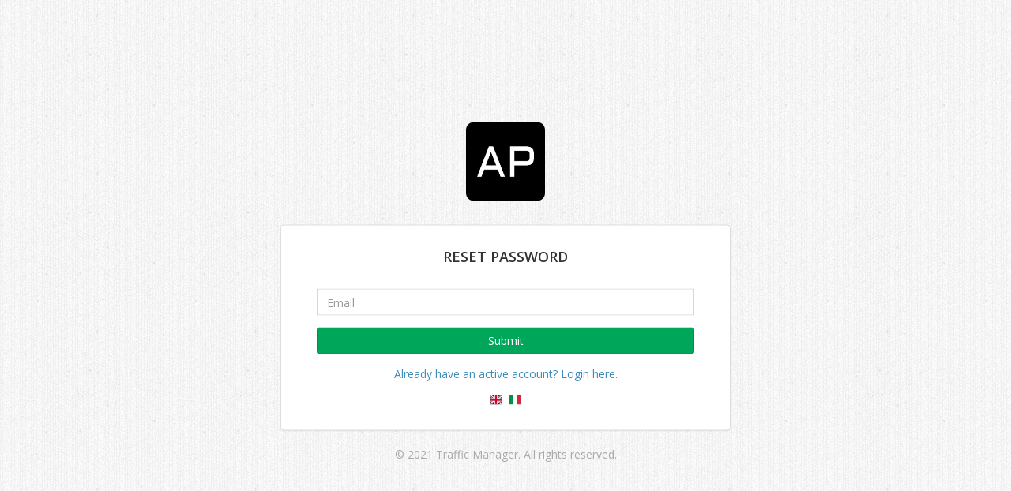

--- FILE ---
content_type: text/html; charset=UTF-8
request_url: https://privatetrafficmanager.eu/password/reset
body_size: 5087
content:
<!DOCTYPE html>
<html lang="en" class="page page--auth page--auth-passwords page--auth-passwords-email">

<head>
    <meta charset="utf-8">
<meta http-equiv="X-UA-Compatible" content="IE=edge">
<meta name="viewport" content="width=device-width, initial-scale=1">
<meta name="csrf-token" content="a9qf0QLMXOkc6UmVtcm1I44wBJweeVPBocDLUkOq">

<title>Reset password - Traffic Manager</title>

<link rel="shortcut icon" href="https://privatetrafficmanager.eu/images/admin-panel/favicon.ico"/>
<link rel="apple-touch-icon" sizes="180x180" href="https://privatetrafficmanager.eu/images/admin-panel/apple-touch-icon.png">
<link rel="icon" type="image/png" sizes="32x32" href="https://privatetrafficmanager.eu/images/admin-panel/favicon-32x32.png">
<link rel="icon" type="image/png" sizes="16x16" href="https://privatetrafficmanager.eu/images/admin-panel/favicon-16x16.png">

<link rel="stylesheet" href="https://privatetrafficmanager.eu/css/app.css?id=91a9362803fba55a72c8" />


    </head>

<body class="page-header-fixed">

<div id="preloader"><div id="status"></div></div>

<div class="container-fluid">
    <div class="row">
        <div class="col-xs-12">
            <div class=" main-logo">
                                    <img class="logo img-responsive wow zoomIn" src="https://privatetrafficmanager.eu/images/admin-panel/logo.png">
                            </div>
        </div>
    </div>
        <div class="row">
        <div class="col-xs-12">   
            <div class="panel panel-default">
                <div class="panel-body">
                    <h4 class="text-uppercase font-bold text-center mt-20">Reset password</h4>
                    <div class="row">
    <div class="col-xs-12 alerts">
                            </div>
</div>
                    <form method="POST" action="https://privatetrafficmanager.eu/password/email" novalidate><input type="hidden" name="_token" value="a9qf0QLMXOkc6UmVtcm1I44wBJweeVPBocDLUkOq">
                    <div class="form-group">
                        <div class="col-md-12">
                            <input class="form-control" type="email" name="email" id="email" autocomplete="off" placeholder="Email">
                        </div>
                    </div>
                    <div class="form-group">
                        <div class="col-md-12">
                            <button class="btn btn-block btn-success" type="submit">Submit</button>
                        </div>
                    </div>
                    <div class="form-group">
                        <div class="col-md-12 text-center">
                            <a href="https://privatetrafficmanager.eu/login">
                                Already have an active account? Login here.                            </a>
                        </div>
                    </div>
                    <div class="form-group margin-bottom-none lang-switcher">
    <div class="col-md-12 text-center">
                    <a href="https://privatetrafficmanager.eu/guest-locale/en" title="English">
                <i class="flag-icon flag-icon-gb"></i>
            </a>
                    <a href="https://privatetrafficmanager.eu/guest-locale/it" title="Italian">
                <i class="flag-icon flag-icon-it"></i>
            </a>
            </div>
</div>
                    </form>
                </div>
            </div>
        </div>
    </div>
    <p class="text-center copyright">
       © 2021 Traffic Manager. All rights reserved.
    </p>
</div>

<script>
    window._t = function (string, arguments) {
        var strings = JSON.parse("{\n    \"Yes\": \"Yes\",\n    \"No\": \"No\",\n    \"String\": \"String\",\n    \"Translated\": \"Translated\",\n    \"The export will run in background! When it's done we will notify you via email!\": \"The export will run in background! When it's done we will notify you via email!\",\n    \"Content saved successfully!\": \"Content saved successfully!\",\n    \"Table view saved successfully!\": \"Table view saved successfully!\",\n    \"Table view deleted successfully!\": \"Table view deleted successfully!\",\n    \"Comment added successfully!\": \"Comment added successfully!\",\n    \"The job will run in background! Please check it later!\": \"The job will run in background! Please check it later!\",\n    \"deleted successfully!\": \"deleted successfully!\",\n    \"The file is invalid\": \"The file is invalid\",\n    \"The files count may not be greater than :count.\": \"The files count may not be greater than :count.\",\n    \"file-form-label\": \"file-form-label\",\n    \"Files reordered successfully!\": \"Files reordered successfully!\",\n    \"The files count must be at least :count.\": \"The files count must be at least :count.\",\n    \"Message sent successfully!\": \"Message sent successfully!\",\n    \"You have :num new messages\": \"You have :num new messages\",\n    \"You have :num new notifications\": \"You have :num new notifications\",\n    \"Mark as read\": \"Mark as read\",\n    \"Profile updated successfully!\": \"Profile updated successfully!\",\n    \"Profile is already linked.\": \"Profile is already linked.\",\n    \"Profile link request sent successfully!\": \"Profile link request sent successfully!\",\n    \"Linked profile was deleted successfully!\": \"Linked profile was deleted successfully!\",\n    \"Permission created successfully!\": \"Permission created successfully!\",\n    \"Permission removed successfully!\": \"Permission removed successfully!\",\n    \"Translated strings updated successfully!\": \"Translated strings updated successfully!\",\n    \"All strings successfully added\": \"All strings successfully added\",\n    \"Strings :date_time.xlsx\": \"Strings :date_time.xlsx\",\n    \"To complete your account activation, please click the dedicated button inside the verification email we've just sent to you.\": \"To complete your account activation, please click the dedicated button inside the verification email we've just sent to you.\",\n    \"Account is already active! Please login\": \"Account is already active! Please login\",\n    \"Profile link request link has been expired.\": \"Profile link request link has been expired.\",\n    \"The profiles are linked successfully!\": \"The profiles are linked successfully!\",\n    \"The profiles are already linked!\": \"The profiles are already linked!\",\n    \"To complete your password reset, please click the dedicated button inside the verification email we've just sent to you.\": \"To complete your password reset, please click the dedicated button inside the verification email we've just sent to you.\",\n    \"Password must contain at least one lowercase letter, at least one uppercase letter, at least one digit, at least one special character.\": \"Password must contain at least one lowercase letter, at least one uppercase letter, at least one digit, at least one special character.\",\n    \"The 2FA code field is required.\": \"The 2FA code field is required.\",\n    \"2FA enabled successfully!\": \"2FA enabled successfully!\",\n    \"Invalid 2FA code. Please try again.\": \"Invalid 2FA code. Please try again.\",\n    \"2FA disabled successfully!\": \"2FA disabled successfully!\",\n    \"Account is not activated. Please fill the form and follow the instructions!\": \"Account is not activated. Please fill the form and follow the instructions!\",\n    \"Password is invalid\": \"Password is invalid\",\n    \":attribute end should be after start\": \":attribute end should be after start\",\n    \":attribute is invalid date.\": \":attribute is invalid date.\",\n    \"password_confirmation-form-label\": \"Password confirm\",\n    \"CRUD_title_plural\": \"CRUD title plural\",\n    \"create-permission\": \"Create\",\n    \"view_all-permission\": \"View all\",\n    \"view_own-permission\": \"View own\",\n    \"view_deleted-permission\": \"View deleted\",\n    \"update_all-permission\": \"Update all\",\n    \"update_own-permission\": \"Update own\",\n    \"delete_all-permission\": \"Delete all\",\n    \"delete_own-permission\": \"Delete own\",\n    \"delete_forever-permission\": \"Delete forever\",\n    \"restore_all-permission\": \"Restore all\",\n    \"restore_own-permission\": \"Restore own\",\n    \"export-permission\": \"Export\",\n    \"Actions\": \"Actions\",\n    \"CRUD_title_singular\": \"CRUD title singular\",\n    \"CRUD_column_name-form-label\": \"CRUD column name\",\n    \"deleted-form-label\": \"Deleted\",\n    \"deletion_user-form-label\": \"Deletion user\",\n    \"deletion_reason-form-label\": \"Deletion reason\",\n    \"Back\": \"Back\",\n    \"Job failed\": \"Job failed\",\n    \"Requested account activation\": \"Requested account activation\",\n    \"Reset Password Notification\": \"Reset Password Notification\",\n    \"In progress\": \"In progress\",\n    \"Completed\": \"Completed\",\n    \"Failed\": \"Failed\",\n    \"Requested export\": \"Requested export\",\n    \"Profile link request\": \"Profile link request\",\n    \"The :attribute may not be greater than :count.\": \"The :attribute may not be greater than :count.\",\n    \"The :attribute must be at least :count.\": \"The :attribute must be at least :count.\",\n    \"seconds\": \"seconds\",\n    \"Download\": \"Download\",\n    \"elapsed-form-label\": \"Elapsed\",\n    \"Offline\": \"Offline\",\n    \"Firm\": \"Firm\",\n    \"Online\": \"Online\",\n    \"Account\": \"Account\",\n    \"Accounts\": \"Accounts\",\n    \"name-form-label\": \"Name\",\n    \"subdomain-form-label\": \"Subdomain\",\n    \"CMS Menu item\": \"CMS Menu item\",\n    \"CMS Menu items\": \"CMS Menu items\",\n    \"cms_menu-form-label\": \"CMS Menu\",\n    \"parent-form-label\": \"Parent\",\n    \"label-form-label\": \"Label\",\n    \"url-form-label\": \"URL\",\n    \"sort_order-form-label\": \"Ordering\",\n    \"image-form-label\": \"Image\",\n    \"html_attribute_rel-form-label\": \"rel\",\n    \"html_attribute_target-form-label\": \"target\",\n    \"html_attribute_id-form-label\": \"id\",\n    \"html_attribute_class-form-label\": \"class\",\n    \"state-form-label\": \"State\",\n    \"state-not_active\": \"Not active\",\n    \"state-active\": \"Active\",\n    \"CMS Menu\": \"CMS Menu\",\n    \"CMS Menus\": \"CMS Menus\",\n    \"CMS Page\": \"CMS Page\",\n    \"CMS Pages\": \"CMS Pages\",\n    \"title-form-label\": \"Title\",\n    \"slug-form-label\": \"Slug\",\n    \"content-form-label\": \"Content\",\n    \"state-draft\": \"Draft\",\n    \"state-published\": \"Published\",\n    \"sync_translations-form-label\": \"Translations synchronization\",\n    \"seo_title-form-label\": \"Title\",\n    \"seo_keywords-form-label\": \"Keywords\",\n    \"seo_description-form-label\": \"Description\",\n    \"seo_robots-form-label\": \"Robots\",\n    \"seo_image-form-label\": \"Image\",\n    \"Event\": \"Event\",\n    \"Events\": \"Events\",\n    \"color-form-label\": \"Color\",\n    \"description-form-label\": \"Description\",\n    \"locale-form-label\": \"Language\",\n    \"start-form-label\": \"Start\",\n    \"end-form-label\": \"End\",\n    \"creator-form-label\": \"Creator\",\n    \"roles-form-label\": \"Roles\",\n    \"users-form-label\": \"Users\",\n    \"Attachments\": \"Attachments\",\n    \"Export\": \"Export\",\n    \"Exports\": \"Exports\",\n    \"date_start-form-label\": \"Date start\",\n    \"date_end-form-label\": \"Date end\",\n    \"message-form-label\": \"Message\",\n    \"model_target-form-label\": \"Model\",\n    \"FAQ category\": \"FAQ category\",\n    \"FAQ categories\": \"FAQ categories\",\n    \"FAQ question\": \"FAQ question\",\n    \"FAQ questions\": \"FAQ questions\",\n    \"category-form-label\": \"Category\",\n    \"question_text-form-label\": \"Question\",\n    \"answer_text-form-label\": \"Answer\",\n    \"Message\": \"Message\",\n    \"Messages\": \"Messages\",\n    \"subject-form-label\": \"Subject\",\n    \"receiver-form-label\": \"To\",\n    \"Notification\": \"Notification\",\n    \"Notifications\": \"Notifications\",\n    \"text-form-label\": \"Text\",\n    \"Permission\": \"Permission\",\n    \"Permissions\": \"Permissions\",\n    \"Audit log\": \"Audit log\",\n    \"Section\": \"Section\",\n    \"User\": \"User\",\n    \"Action\": \"Action\",\n    \"Deleted\": \"Deleted\",\n    \"Created\": \"Created\",\n    \"Updated\": \"Updated\",\n    \"Old\": \"Old\",\n    \"New\": \"New\",\n    \"IP\": \"IP\",\n    \"Date\": \"Date\",\n    \"Role\": \"Role\",\n    \"Roles\": \"Roles\",\n    \"level-form-label\": \"Level\",\n    \"sub_roles-form-label\": \"Subroles\",\n    \"Users\": \"Users\",\n    \"surname-form-label\": \"Surname\",\n    \"email-form-label\": \"Email\",\n    \"Activated\": \"Activated\",\n    \"Deactivated\": \"Deactivated\",\n    \"password-form-label\": \"Password\",\n    \"google2fa_enabled-form-label\": \"2FA\",\n    \"View :model_title\": \"View :model_title\",\n    \"Create :model_title\": \"Create :model_title\",\n    \"Update :model_title\": \"Update :model_title\",\n    \"Creation successful!\": \"Creation successful!\",\n    \"Update successful!\": \"Update successful!\",\n    \"Deletion successful!\": \"Deletion successful!\",\n    \"Restore successful!\": \"Restore successful!\",\n    \"Delete selected\": \"Delete\",\n    \"Are you sure you want to delete the selected item?\": \"Are you sure you want to delete the selected item?\",\n    \"Cancel\": \"Cancel\",\n    \"Delete\": \"Delete\",\n    \"Delete forever\": \"Delete forever\",\n    \"Type your reason here...\": \"Type your reason here...\",\n    \"Are you sure you want to delete forever the selected item?\": \"Are you sure you want to delete forever the selected item?\",\n    \"Are you sure you want to restore the selected item?\": \"Are you sure you want to restore the selected item?\",\n    \"Restore\": \"Restore\",\n    \"Restore related records\": \"Restore related records\",\n    \"The maximum allowed number of rows that can be exported is :numRows\": \"The maximum allowed number of rows that can be exported is :numRows\",\n    \"Are you sure you want to export the selected items?\": \"Are you sure you want to export the selected items?\",\n    \"We've started exporting the selected items. You will receive an email notification when the export is complete.\": \"We've started exporting the selected items. You will receive an email notification when the export is complete.\",\n    \"Go to Exports section\": \"Go to Exports section\",\n    \"Are you sure you want to remove the selected table view?\": \"Are you sure you want to remove the selected table view?\",\n    \"Are you sure you want to login as the selected user?\": \"Are you sure you want to login as the selected user?\",\n    \"comment-form-label\": \"Comment\",\n    \"Send\": \"Send\",\n    \"Sent at\": \"Sent at\",\n    \"Are you sure want to send the comment?\": \"Are you sure want to send the comment?\",\n    \"No new notifications\": \"No new notifications\",\n    \"View all\": \"View all\",\n    \"No new messages\": \"No new messages\",\n    \"body\": \"body\",\n    \".fixed-top, .fixed-bottom, .is-fixed, .sticky-top\": \".fixed-top, .fixed-bottom, .is-fixed, .sticky-top\",\n    \".sticky-top\": \".sticky-top\",\n    \"Apply\": \"Apply\",\n    \"From\": \"From\",\n    \"To\": \"To\",\n    \"Custom\": \"Custom\",\n    \"W\": \"W\",\n    \"Calendar\": \"Calendar\",\n    \"Changelog\": \"Changelog\",\n    \"Current version\": \"Current version\",\n    \"Below you can find the changes and evolutions of the platform versions\": \"Below you can find the changes and evolutions of the platform versions\",\n    \"HTML Attributes\": \"HTML Attributes\",\n    \"SEO\": \"SEO\",\n    \"Design with VVVEB\": \"Design with VVVEB\",\n    \"Design with\": \"Design with\",\n    \"Preview\": \"Preview\",\n    \"Filter...\": \"Filter...\",\n    \"From...\": \"From...\",\n    \"To...\": \"To...\",\n    \"Search...\": \"Search...\",\n    \"Are you sure you want to delete all exports created before :date\": \"Are you sure you want to delete all exports created before :date\",\n    \"Clear old exports\": \"Clear old exports\",\n    \"English\": \"English\",\n    \"Italian\": \"Italian\",\n    \"Bulgarian\": \"Bulgarian\",\n    \"Deleted forever\": \"Deleted forever\",\n    \"Restored\": \"Restored\",\n    \"View\": \"View\",\n    \"Update\": \"Update\",\n    \"Columns visibility\": \"Columns visibility\",\n    \"Select All\": \"Select All\",\n    \"Unselect All\": \"Unselect All\",\n    \"Filters applied. Reset filters to initialize current table view.\": \"Filters applied. Reset filters to initialize current table view.\",\n    \"Select...\": \"Select...\",\n    \"Save\": \"Save\",\n    \"Save to apply changes...\": \"Save to apply changes...\",\n    \"Reset filters\": \"Reset filters\",\n    \"Columns\": \"Columns\",\n    \"Add\": \"Add\",\n    \"Table view\": \"Table view\",\n    \"duration-form-label\": \"Duration\",\n    \"Visibility\": \"Visibility\",\n    \"Create\": \"Create\",\n    \"Dashboard\": \"Dashboard\",\n    \"New message\": \"New message\",\n    \"Direct\": \"Direct\",\n    \"Help\": \"Help\",\n    \"Discard\": \"Discard\",\n    \"Inbox\": \"Inbox\",\n    \"Outbox\": \"Outbox\",\n    \"No entries in table\": \"No entries in table\",\n    \"Are you sure you want to delete the selected messages?\": \"Are you sure you want to delete the selected messages?\",\n    \"Conversation\": \"Conversation\",\n    \"Reply\": \"Reply\",\n    \"Folders\": \"Folders\",\n    \"Labels\": \"Labels\",\n    \"All\": \"All\",\n    \"Sections\": \"Sections\",\n    \"Profile\": \"Profile\",\n    \"About\": \"About\",\n    \"Linked profiles\": \"Linked profiles\",\n    \"There was an error while uploading the avatar. Please try with another image or contact the support team.\": \"There was an error while uploading the avatar. Please try with another image or contact the support team.\",\n    \"Avatar\": \"Avatar\",\n    \"Enable Two Factor Authentication (2FA)\": \"Enable Two Factor Authentication (2FA)\",\n    \"Disable Two Factor Authentication (2FA)\": \"Disable Two Factor Authentication (2FA)\",\n    \"Are you sure you want to disable the 2FA?\": \"Are you sure you want to disable the 2FA?\",\n    \"Link\": \"Link\",\n    \"Account name\": \"Account name\",\n    \"Active\": \"Active\",\n    \"The query must return two columns: \\\"label\\\" and \\\"value\\\". If the type is \\\"box\\\", only the \\\"value\\\" column must be included.\": \"The query must return two columns: \\\"label\\\" and \\\"value\\\". If the type is \\\"box\\\", only the \\\"value\\\" column must be included.\",\n    \"Statistics dashboard\": \"Statistics dashboard\",\n    \"Value\": \"Value\",\n    \"Translations\": \"Translations\",\n    \"Scan strings\": \"Scan strings\",\n    \"Import\": \"Import\",\n    \"Import strings\": \"Import strings\",\n    \"Browse...\": \"Browse...\",\n    \"profile-image-form-label\": \"Avatar\",\n    \"Impersonate\": \"Impersonate\",\n    \"Account activation\": \"Account activation\",\n    \"Submit\": \"Submit\",\n    \"Already have an active account? Login here.\": \"Already have an active account? Login here.\",\n    \"Reset password\": \"Reset password\",\n    \"Complete account activation\": \"Complete account activation\",\n    \"Confirm password\": \"Confirm password\",\n    \"Login\": \"Login\",\n    \"Remember me\": \"Remember me\",\n    \"Forgot your password\": \"Forgot your password\",\n    \"2FA code\": \"2FA code\",\n    \"Enable 2FA\": \"Enable 2FA\",\n    \"Scan this QR code with your Authenticator App, or manually enter this setup key:\": \"Scan this QR code with your Authenticator App, or manually enter this setup key:\",\n    \"Enter the code from your Authenticator App:\": \"Enter the code from your Authenticator App:\",\n    \"Switch account\": \"Switch account\",\n    \"Verify 2FA code\": \"Verify 2FA code\",\n    \"Two Factor Authentication (2FA)\": \"Two Factor Authentication (2FA)\",\n    \"Authenticate\": \"Authenticate\",\n    \"Setup 2FA\": \"Setup 2FA\",\n    \"Hello!\": \"Hello!\",\n    \"New comment from:\": \"New comment from:\",\n    \"The requested export <b>:export<\\\/b> is <b>:state<\\\/b>.\": \"The requested export <b>:export<\\\/b> is <b>:state<\\\/b>.\",\n    \"You can download the export here:\": \"You can download the export here:\",\n    \"Regards\": \"Regards\",\n    \"If you're having trouble clicking the button, copy and paste the URL below into your web browser:\": \"If you're having trouble clicking the button, copy and paste the URL below into your web browser:\",\n    \"A failure occurred during a background process execution:\": \"A failure occurred during a background process execution:\",\n    \"DATE START\": \"DATE START\",\n    \"MESSAGE\": \"MESSAGE\",\n    \"Link profiles\": \"Link profiles\",\n    \"You are receiving this email because we received a account activation request for your account.\": \"You are receiving this email because we received a account activation request for your account.\",\n    \"Activate account\": \"Activate account\",\n    \"If you did not request a account activation, no further action is required.\": \"If you did not request a account activation, no further action is required.\",\n    \"You are receiving this email because we received a password reset request for your account.\": \"You are receiving this email because we received a password reset request for your account.\",\n    \"If you did not request a password reset, no further action is required.\": \"If you did not request a password reset, no further action is required.\",\n    \"Unauthorized\": \"Unauthorized\",\n    \"Sorry, you are not authorized to access this page.\": \"Sorry, you are not authorized to access this page.\",\n    \"Forbidden\": \"Forbidden\",\n    \"Page Not Found\": \"Page Not Found\",\n    \"Sorry, the page you are looking for could not be found.\": \"Sorry, the page you are looking for could not be found.\",\n    \"Page Expired\": \"Page Expired\",\n    \"Sorry, your session has expired. Please refresh and try again.\": \"Sorry, your session has expired. Please refresh and try again.\",\n    \"Too Many Requests\": \"Too Many Requests\",\n    \"Sorry, you are making too many requests to our servers.\": \"Sorry, you are making too many requests to our servers.\",\n    \"Error\": \"Error\",\n    \"Whoops, something went wrong on our servers.\": \"Whoops, something went wrong on our servers.\",\n    \"Service Unavailable\": \"Service Unavailable\",\n    \"Oh no\": \"Oh no\",\n    \"Go Home\": \"Go Home\",\n    \"Add files...\": \"Browse...\",\n    \"Start upload\": \"Start\",\n    \"Cancel upload\": \"Cancel\",\n    \"Processing...\": \"Processing...\",\n    \"Edit\": \"Edit\",\n    \"Start\": \"Start\",\n    \"Are you sure you want to delete\": \"Are you sure you want to delete\",\n    \"deleted_at-form-label\": \"Deleted at\",\n    \"Save and add new\": \"Save and add new\",\n    \"Logout\": \"Logout\",\n    \"today\": \"today\",\n    \"month\": \"month\",\n    \"week\": \"week\",\n    \"day\": \"day\",\n    \"New event\": \"New event\",\n    \"An unknown error has occurred. Please try again.\": \"An unknown error has occurred. Please try again.\",\n    \"PLATFORM\": \"PLATFORM\",\n    \"Settings\": \"Settings\",\n    \"CMS\": \"CMS\",\n    \"Pages\": \"Pages\",\n    \"Menus\": \"Menus\",\n    \"Menu items\": \"Menu items\",\n    \"FAQ\": \"FAQ\",\n    \"Categories\": \"Categories\",\n    \"Questions\": \"Questions\",\n    \"ACCOUNT\": \"ACCOUNT\",\n    \"LANGUAGES\": \"LANGUAGES\",\n    \"switch_account-permission\": \"Switch account\",\n    \"view_sensitive_data-permission\": \"View sensitive data\",\n    \"update_sensitive_data-permission\": \"Update sensitive data\",\n    \"impersonate-permission\": \"Impersonate\",\n    \"link_profiles-permission\": \"Link profiles\",\n    \"create_direct-permission\": \"Create direct\",\n    \"create_help-permission\": \"Create help\",\n    \"view_message-permission\": \"View message\",\n    \"download_all-permission\": \"Download all\",\n    \"download_own-permission\": \"Download own\",\n    \"clear_old-permission\": \"Clear old\"\n}\n");
        arguments = arguments || {};

        if(strings.hasOwnProperty(string)) {
            string = strings[string];
        }

        for (var arg in arguments) {
            string = string.replace(':' + arg, arguments[arg]);
        }

        return string;
    };
</script>
<script src="/js/app.js?id=7079cfe41e5de241ca0d"></script>

<script>
    window._token = 'a9qf0QLMXOkc6UmVtcm1I44wBJweeVPBocDLUkOq';
    window.routeLogin = "https://privatetrafficmanager.eu/login";
</script>

<script>
            $.fn.dataTable.ext.errMode = 'none';
    </script>

<script>
    $( document ).ajaxError(function(event, jqxhr, settings, thrownError) {
        if(thrownError == 'Unauthorized' || jqxhr.status == 401) {
            window.location.replace("https://privatetrafficmanager.eu/login");
        }
    });
</script>


</body>
</html>
